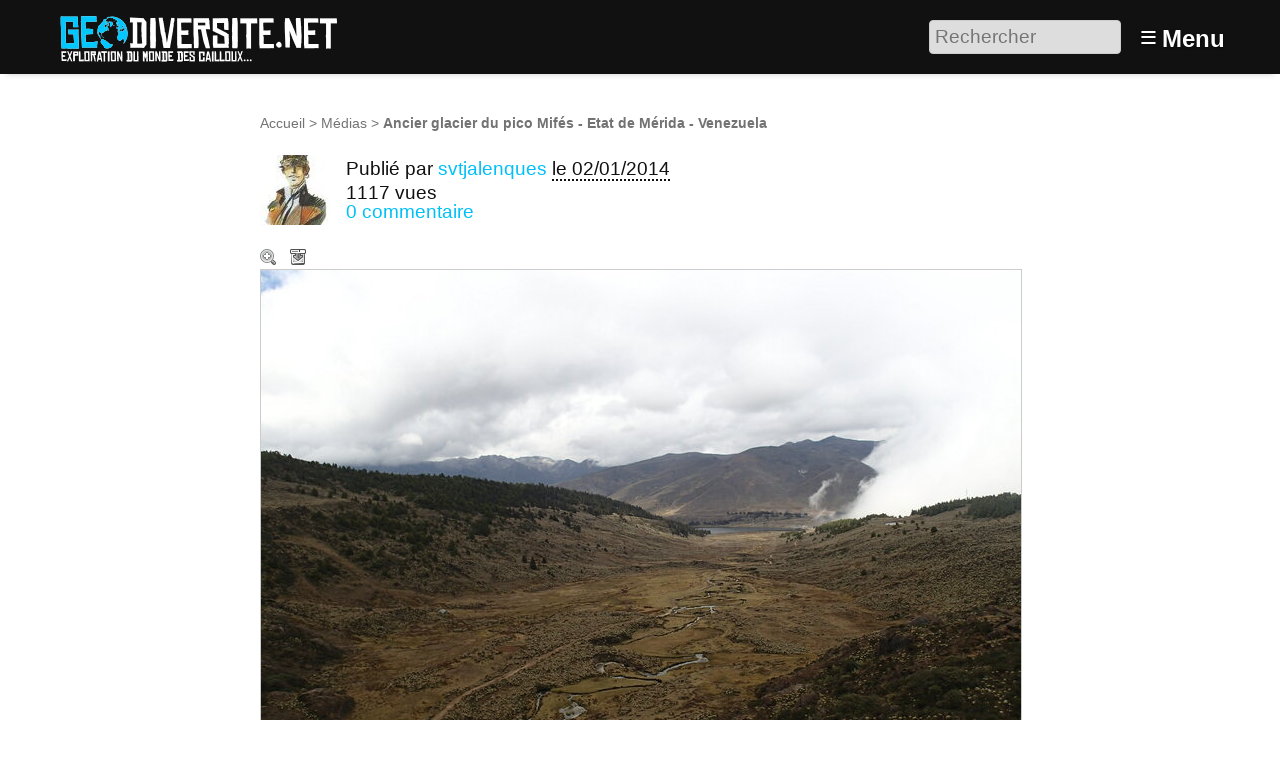

--- FILE ---
content_type: text/html; charset=utf-8
request_url: https://www.geodiversite.net/media1204
body_size: 8669
content:
<!DOCTYPE HTML>
<html class="page_article sans_composition ltr fr no-js" lang="fr" dir="ltr">
	<head>
		<script type='text/javascript'>/*<![CDATA[*/(function(H){H.className=H.className.replace(/\bno-js\b/,'js')})(document.documentElement);/*]]>*/</script>
		
		<meta http-equiv="Content-Type" content="text/html; charset=utf-8" />

		<title>Ancier glacier du pico Mifés - Etat de Mérida - Venezuela - Géodiversité.NET</title>
<meta name="description" content=" Vall&#233;e en U laiss&#233;e par l&#039;ancien glacier descendant du pico Mif&#233;s (12 000 ans). On peut observer les moraines lat&#233;rales, les m&#233;andres du ruisseau (&#8230;) " />
<link rel="canonical" href="https://www.geodiversite.net/media1204" /><meta http-equiv="Content-Type" content="text/html; charset=utf-8" />


<meta name="generator" content="SPIP 4.3.9 GIT [4.3: ef79547f]" />

<meta name="viewport" content="width=device-width, initial-scale=1.0" />


<link rel="alternate" type="application/rss+xml" title="Syndiquer tout le site" href="spip.php?page=backend" />


<link rel='stylesheet' href='local/cache-css/7f667b432effab451db788042c63a8ff.css?1768420547' type='text/css' />








<script type='text/javascript'>var var_zajax_content='content';</script><script>
var mediabox_settings={"auto_detect":true,"ns":"box","tt_img":true,"sel_g":"#documents_portfolio a[type='image\/jpeg'],#documents_portfolio a[type='image\/png'],#documents_portfolio a[type='image\/gif']","sel_c":".mediabox","str_ssStart":"Diaporama","str_ssStop":"Arr\u00eater","str_cur":"{current}\/{total}","str_prev":"Pr\u00e9c\u00e9dent","str_next":"Suivant","str_close":"Fermer","str_loading":"Chargement\u2026","str_petc":"Taper \u2019Echap\u2019 pour fermer","str_dialTitDef":"Boite de dialogue","str_dialTitMed":"Affichage d\u2019un media","splash_url":"","lity":{"skin":"_simple-dark","maxWidth":"90%","maxHeight":"90%","minWidth":"400px","minHeight":"","slideshow_speed":"2500","opacite":"0.9","defaultCaptionState":"expanded"}};
</script>
<!-- insert_head_css -->













































<script type='text/javascript' src='local/cache-js/3191d21cf9ade758a12717c8190dcc8c.js?1768420547'></script>






























<!-- insert_head -->





<script type="text/javascript">
	window.spipConfig ??= {};
	spipConfig.select2 ??= {};
	spipConfig.select2.selector ??= '';
</script>






<style type='text/css'>
	img[data-photo].photoshow { cursor: zoom-in; }
	</style>
	



<script type="text/javascript">
// configuration
photoswipe = {
  path: "plugins/photoswipe/lib/photoswipe//",
  selector: "img[data-photo], a[type]",
  conteneur: ".photoswipe-cont",
  gallery: true, // galerie
  errorMsg: "<div class=\"pswp__error-msg\"><a href=\"%url%\" target=\"_blank\">Image indisponible<\/a>.<\/div>",
  debug: false // debug
};
</script>
<link rel="search" type="application/opensearchdescription+xml" title="Géodiversité.NET" href="https://www.geodiversite.net/spip.php?page=opensearch.xml" /><script type='text/javascript'>jQuery.bigup_config = {"clientWidth":0,"clientHeight":0,"clientQuality":0,"maxFileSize":50,"formats_logos":["jpg","png","svg","gif","webp"]}</script><link rel="alternate" type="application/json+oembed" href="https://www.geodiversite.net/oembed.api/?format=json&amp;url=https%3A%2F%2Fwww.geodiversite.net%2Fmedia1204" />

<link rel="icon" type="image/x-icon" href="plugins-dist/geodiversite/favicon.ico" />
<link rel="shortcut icon" type="image/x-icon" href="plugins-dist/geodiversite/favicon.ico" />	<!-- Plugin Métas + -->
<!-- Open Graph -->
 
<meta property="og:rich_attachment" content="true" />

<meta property="og:site_name" content="G&#233;odiversit&#233;.NET" />
<meta property="og:type" content="article" />
<meta property="og:title" content="Ancier glacier du pico Mif&#233;s - Etat de M&#233;rida - Venezuela &#8211; G&#233;odiversit&#233;.NET" />
<meta property="og:locale" content="fr_FR" />
<meta property="og:url" content="https://www.geodiversite.net/media1204" />
<meta property="og:description" content="Vall&#233;e en U laiss&#233;e par l&#039;ancien glacier descendant du pico Mif&#233;s (12 000 ans). On peut observer les moraines lat&#233;rales, les m&#233;andres du ruisseau actuel et au fond l&#039;ancienne moraine frontale qui a&#8230;" />

 

<meta property="og:image" content="https://www.geodiversite.net/local/cache-vignettes/L1200xH630/c64f6499bd94fb4cf81d83df143e48-91b5f.jpg" />
<meta property="og:image:width" content="1200" />
<meta property="og:image:height" content="630" />
<meta property="og:image:type" content="image/jpeg" />



<meta property="article:published_time" content="2014-01-02" />
<meta property="article:modified_time" content="2014-01-02" />


<meta property="article:tag" content="1 km" />

<meta property="article:tag" content="AEFE" />

<meta property="article:tag" content="andes" />

<meta property="article:tag" content="lagune glaciaire" />

<meta property="article:tag" content="moraine" />

<meta property="article:tag" content="venezuela" />







<!-- Twitter Card -->
<meta name="twitter:card" content="summary_large_image" />
<meta name="twitter:title" content="Ancier glacier du pico Mif&#233;s - Etat de M&#233;rida - Venezuela &#8211; G&#233;odiversit&#233;.NET" />
<meta name="twitter:description" content="Vall&#233;e en U laiss&#233;e par l&#039;ancien glacier descendant du pico Mif&#233;s (12 000 ans). On peut observer les moraines lat&#233;rales, les m&#233;andres du ruisseau actuel et au fond l&#039;ancienne moraine frontale qui a&#8230;" />
<meta name="twitter:dnt" content="on" />
<meta name="twitter:url" content="https://www.geodiversite.net/media1204" />

<meta name="twitter:image" content="https://www.geodiversite.net/local/cache-vignettes/L506xH253/83e4bda6dce8f80455b2e432d6210d-68b02.jpg?1767470906" />
</head>
	<body>
	<div class="page">
		<header class="header" id="header" role="banner">
			<div class="container">
	<div class="accueil">
		 <a rel="start home" href="https://www.geodiversite.net/" title="Accueil"
		><img
	src="local/cache-vignettes/L300xH55/siteon0-b9b71.png?1669294410" class='spip_logo' width='300' height='55'
	alt="" /> </a>
	</div>
	<div class="formulaire_spip formulaire_recherche desktop" id="formulaire_6e92">
<form action="spip.php?page=recherche" method="get"><div class="editer-groupe">
	<input name="page" value="recherche" type="hidden"
>
	
	<label for="6e92" class="offscreen">Rechercher :</label>
	<input type="search" placeholder="Rechercher" class="search text" size="10" name="recherche" id="6e92" accesskey="4" autocapitalize="off" autocorrect="off"
	/><input type="submit" class="btn submit offscreen" value="&gt;&gt;" title="Rechercher" />
</div></form>
</div>
<label id="nav-toggle-label" for="nav-toggle"><span class="toggle-picto">≡</span> <span class="toggle-text">Menu</span></label>
</div>		</header>
		<nav class="nav" id="nav">
			<input type="checkbox" id="nav-toggle" class="offscreen">
<div class="menu" role="navigation">

	<ul class="menu-items nav" id="menu_moi">
		<li class="item menu-entree"><a href="https://www.geodiversite.net/">Accueil</a></li>
		<li class="item menu-entree"><a href="cat1">Galerie</a></li>
		<li class="item menu-entree"><a href="spip.php?page=carte">Carte</a></li> 
		<li class="item menu-entree"><a href="spip.php?page=inscription" rel="nofollow">Créer un compte</a></li>
		<li class="item menu-entree"><a href="spip.php?page=login&amp;url=media1204" rel="nofollow" class='login_modal'>Se connecter</a></li>
		<li class="item search" role="search">
			<div class="formulaire_spip formulaire_recherche" id="formulaire_recherche">
<form action="spip.php?page=recherche" method="get"><div class="editer-groupe">
	<input name="page" value="recherche" type="hidden"
>
	
	<label for="recherche" class="offscreen">Rechercher :</label>
	<input type="search" placeholder="Rechercher" class="search text" size="10" name="recherche" id="recherche" accesskey="4" autocapitalize="off" autocorrect="off"
	/><input type="submit" class="btn submit offscreen" value="&gt;&gt;" title="Rechercher" />
</div></form>
</div>
		</li>
	</ul>

</div>
		</nav>
		<div class="container" id="container">
			<main class="content" id="content" role="main">
				<nav class="breadcrumb" id="breadcrumb" role="navigation"> 
					<ul class="breadcrumb-items">
	<li class="item"><a href="https://www.geodiversite.net/">Accueil</a><span class="divider"> &gt; </span></li>
	
	<li class="item"><a href="cat1">Médias</a><span class="divider"> &gt; </span></li>
	
	<li class="item active"><span class="on crayon article-titre-1204 ">Ancier glacier du pico Mifés - Etat de Mérida - Venezuela</span></li>	
</ul>				</nav>
				<div class="contenu-principal">
	<div class="cartouche">
		<div class="surlignable">
			<h1 class="entry-title h1">Ancier glacier du pico Mifés - Etat de Mérida - Venezuela</h1>
		</div>
		<div class="info-publi ">
	
	  <img
	src="local/cache-gd2/f1/d8185e44c29ceefbd844eb6f9e7061.jpg?1669374426" class='spip_logo spip_logos photo avatar' width='70' height='70'
	alt="" />
	
	<p class="info-auteur">Publié par <span class="vcard author"><a class="url fn spip_in" href="auteur258">svtjalenques</a></span> </p>
	<p class="info-date"><abbr class="published" title="2014-01-02T18:14:20Z">le 02/01/2014</abbr></p>
	<p class="info-visites">1117 vues</p>
	
	 
	<p class="info-comments"><a href="#forum">0 commentaire</a></p>
	
</div>
		
		</div>

	
	<div class="actions_doc">
		<div class="formulaire_favori formulaire-favori-coeur ajax">

</div>
		<a href="https://www.geodiversite.net/IMG/jpg/pc250416.jpg" data-photo="IMG/jpg/pc250416.jpg" data-photo-h="2400" data-photo-w="3200" data-photo-title="Ancier glacier du pico Mif&#233;s - Etat de M&#233;rida - Venezuela" type="image/jpeg" title="Zoom" class="zoom">Zoom</a>
		<a href="https://www.geodiversite.net/IMG/jpg/pc250416.jpg" title="T&#233;l&#233;charger le m&#233;dia" class="telecharger">Télécharger le média</a>
		
		
	</div>
	<div class="image_legendes media">
<img src='local/cache-vignettes/L760xH570/pc250416-3432f.jpg?1669441244' width='760' height='570' class='legendes' id='legende_1386' alt='' />


<p id="nb_notes_1386" class="nb_notes">4 notes sont associées à l’image. Survolez l’image pour afficher les notes.</p>





<script type="text/javascript">
/*<![CDATA[*/ 
(function($){
	var init_notes_1386 = function() {
		$("#legende_1386").annotateImage({
			editable: false,
			getUrl: "spip.php?page=legendes_get&id_document=1386",
			editUrl: "spip.php?page=editer_legende",
			listUrl: "spip.php?page=liste_legende&id_document=1386",
			listtarget: $('#nb_notes_1386'),
			addButton: "#ajouter_note",
			id_document: "1386",
			echelle: "0.2375",
			useAjax: true
		});
	}
	$(window).on('load', function(){
		var mq = window.matchMedia("(max-width: 760px)");
		if (!mq.matches)
			init_notes_1386();
	});
})(jQuery);
/*]]>*/
</script>
</div>
	<div class='ajaxbloc' data-ajax-env='4YfmYrzSzpgHqsWL/wYEtqkKZ0q7qwXE0CIqVZIwgTAbnH7QjytHWdpM9MlVJUKpPUn+ons4LLN5cuU6gXT1+erTMUxIs+6BrkDU3na08A14yKgSCQq2Iz6awvxUnTee42Hp1ejYow+U+7b/CKK16VhgK4lMy17Ddfx6bv8Kwyi6VvnfDn/NMhE3uGqe' data-origin="media1204">



<p class="doc_echelle">
	Échelle du sujet : 1 km 
	
</p>


</div><!--ajaxbloc-->










<script type="text/javascript">
(function($) {
	$('#supprimer_doc').click(function(){
		return confirm("Voulez-vous vraiment supprimer ce document ? Cette opération est irréversible.");
	});
})(jQuery);
</script>
	

	
	 
	<div class="menu vignettes serie">
		<div class='ajaxbloc' data-ajax-env='icfmZn3T0pk407hWNVw22OlxfodsX6waIqJ/QfXtK3u9bQu1vrEO/4qcxGWaIrdvPO/rvuR0k0ti6yEakUgk5FFKMn8HGV8N+Jj7BvdZ1Oceg/qiStGSb/OUsA2X9Wu6/l+FwjKsYwHcAa0sTjPiZGVzmjwvnC/hBug=' data-origin="media1204">

<h2 class="h2">Autres médias</h2>

<a id='pagination_serie' class='pagination_ancre'></a>
<ul class="liste-items">
	<li class="item pagination prev"><a href='media1204?debut_serie=3354' title='page pr&#233;c&#233;dente' class='lien_pagination' rel='nofollow'>&lt;</a></li>
	<li class="item"><a href="media1214" title="South Australia, P&#233;ninsule de Eyre"><img src='local/cache-gd2/0f/2773fbfee45ec579ae3a1fa323be17.jpg?1669296835' width='52' height='52' alt='South Australia, P&#233;ninsule de Eyre' class='spip_logo spip_logos' /></a></li><li class="item"><a href="media1213" title="South Australia, Mount Gambier "><img src='local/cache-gd2/29/55042fb8efc1d0b827b42d8bcfcad9.jpg?1669296835' width='52' height='52' alt='South Australia, Mount Gambier ' class='spip_logo spip_logos' /></a></li><li class="item"><a href="media1212" title="South - Australia, Mount Gambier"><img src='local/cache-gd2/c0/16704392318ba07076ca115119338a.jpg?1669299672' width='52' height='52' alt='South - Australia, Mount Gambier' class='spip_logo spip_logos' /></a></li><li class="item"><a href="media1211" title="Tourbi&#232;re fossile ?"><img src='local/cache-gd2/08/92c76efebd2d2af246952ebc1bd359.jpg?1669299672' width='52' height='52' alt='Tourbi&#232;re fossile ?' class='spip_logo spip_logos' /></a></li><li class="item"><a href="media1210" title="Concr&#233;tion (tourbi&#232;re fossile ?)"><img src='local/cache-gd2/e0/475ab1ae0d31ccf5147db4637d4494.jpg?1669299672' width='52' height='52' alt='Concr&#233;tion (tourbi&#232;re fossile ?)' class='spip_logo spip_logos' /></a></li><li class="item"><a href="media1209" title="Pierre de Volvic / Thierry Courtadon"><img src='local/cache-gd2/7b/7615fffac5930c7d01f39c2394a80a.jpg?1669299672' width='52' height='52' alt='Pierre de Volvic / Thierry Courtadon' class='spip_logo spip_logos' /></a></li><li class="item"><a href="media1208" title="D&#233;tail d&#039;une pierre de la cath&#233;drale Clermont-Ferrand"><img src='local/cache-gd2/55/5480c4c3885fc8f241727435ebaae9.jpg?1669299673' width='52' height='52' alt='D&#233;tail d&#039;une pierre de la cath&#233;drale Clermont-Ferrand' class='spip_logo spip_logos' /></a></li><li class="item"><a href="media1207" title="Cath&#233;drale Clermont-Ferrand"><img src='local/cache-gd2/ce/74eadc0c293ee759466dbde08780fc.jpg?1669299673' width='52' height='52' alt='Cath&#233;drale Clermont-Ferrand' class='spip_logo spip_logos' /></a></li><li class="item"><a href="media1205" title="Bloc erratique gneissique proche de la laguna de Mucubaji"><img src='local/cache-gd2/f8/beb7fc738da8870719b18b123a2ef2.jpg?1669299673' width='52' height='52' alt='Bloc erratique gneissique proche de la laguna de Mucubaji' class='spip_logo spip_logos' /></a></li><li class="item on"><a href="media1204" title="Ancier glacier du pico Mif&#233;s - Etat de M&#233;rida - Venezuela"><img src='local/cache-gd2/a8/0c2eb155e1fd60d3c0522c4395de9e.jpg?1669299673' width='52' height='52' alt='Ancier glacier du pico Mif&#233;s - Etat de M&#233;rida - Venezuela' class='spip_logo spip_logos' /></a></li><li class="item"><a href="media1203" title="Bathurst, New South Wales"><img src='local/cache-gd2/6f/a55bb2aff2966367418e68e75a7291.jpg?1669299673' width='52' height='52' alt='Bathurst, New South Wales' class='spip_logo spip_logos' /></a></li><li class="item"><a href="media1202" title="Bathurst, New South Wales"><img src='local/cache-gd2/5f/c114aa1acfa7802433277c5c843319.jpg?1669299673' width='52' height='52' alt='Bathurst, New South Wales' class='spip_logo spip_logos' /></a></li><li class="item"><a href="media1201" title="Bathurst, New South Wales"><img src='local/cache-gd2/39/77bfcdbb8cc513555752205aee1540.jpg?1669299673' width='52' height='52' alt='Bathurst, New South Wales' class='spip_logo spip_logos' /></a></li>
	<li class="item pagination next"><a href='media1204?debut_serie=3380' title='page suivante' class='lien_pagination' rel='nofollow'>&gt;</a></li>
</ul>

</div><!--ajaxbloc-->
	</div>

	<div class="description surlignable">
		<h2 class="h2">Description</h2>
		
		<div class="crayon article-texte-1204 texte entry-content"><p>Vallée en U laissée par l&#8217;ancien glacier descendant du pico Mifés (12 000 ans). On peut observer les moraines latérales, les méandres du ruisseau actuel et au fond l&#8217;ancienne moraine frontale qui a permis <a href="http://www.mucubaji.com/images/GlaciarenMovimiento.gif" class="spip_out" rel="external">la formation de la lagune de Mucubaji</a> à 3500 mètres d&#8217;altitude.</p></div>
		
	</div>

	<div class="menu tags">
		<h2 class="h2">Tags de l’auteur</h2>
		<div class='ajaxbloc' data-ajax-env='iYfmYv3SzpgHqsXdtB2hMN5XaauRMogYWwGuX5L2+YuLmC4r514RzVyefrOXbQWD5MQtiYaOj1az+ECUdTs5dtEysS786lSQjHvmTEF2UzGDFxw8RalHGAW4qbonJhnHgL7bONuAQZN0H/XpYEuifpRRR4AcYkjEC1gPUaoHjl9XaNbGBlVBsg==' data-origin="media1204">
<dl class='nuage'><dt><a rel='tag' href='tag327' class='nuage10'>AEFE</a></dt> <dd class='frequence'>248/248</dd><dt><a rel='tag' href='tag337' class='nuage0'>andes</a></dt> <dd class='frequence'>7/248</dd><dt><a rel='tag' href='tag499' class='nuage0'>moraine</a></dt> <dd class='frequence'>3/248</dd><dt><a rel='tag' href='tag526' class='nuage0'>venezuela</a></dt> <dd class='frequence'>3/248</dd><dt><a rel='tag' href='tag532' class='nuage0'>lagune glaciaire</a></dt> <dd class='frequence'>1/248</dd></dl></div><!--ajaxbloc-->
	</div>

	
	

	
	<div class="menu carte">
		<div class='ajaxbloc' data-ajax-env='kYbqYv3SzhkHqsVtf4/b1YsKP8HKuYVHGA3RQqGYqkjpbVH3l+uCmQNwU87nRdz4N0cD6PQKDaM7X9xD79AfdqWrdIwD/sDc9OdeT7Mwbtlqd8hTDRwGULPNDf8mXiy9yUKqFadKlgBNPvl8BeM222C2EbksEol/T1jaWo2GJkUiXx3Tw0axbFtfdmSymdLBR8iXMymBXw==' data-origin="media1204">
<h2 class="h2">Localisation</h2>


<div class="geo">
	<abbr class="latitude" title="8.77983">N 8° 46.790</abbr> - 
	<abbr class="longitude" title="-70.81941">W 70° 49.165</abbr>
</div>

<div class="adr">
	<span class="country-name">Venezuela</span>, 
	<span class="region">Mérida</span>
</div>



 
	 
		
		<a href="spip.php?page=carte&amp;id_article=1204">
			<img src='local/cache-gis/maps/cartodb_voyager/7/cache_8e/94/e670d01ef52d7ee2e68078318353.png?1669441244' alt='' width='760' height='170' />
		</a>
	






 
<ul class="liste-items puces">
	<li class="item"><a href="spip.php?page=carte&amp;id_article=1204">Naviguer sur une carte plus grande</a></li>
	<li class="item"><a href="media1204?signaler_erreur=oui" class="ajax">Signaler une erreur de localisation à l’auteur</a></li>
	<li class="item"><a href="spip.php?page=geol_kml&amp;dl=oui&amp;id_article=1204">Exporter les coordonnées : GPS, KML</a></li>
</ul>





</div><!--ajaxbloc-->
	</div>
	
	
	 
	
	
	
	<div class="menu">
		<div class='ajaxbloc' data-ajax-env='iYbmYrzSztkHqsXTlQWKFpYfDAE0r9HYDYkcWWEY65KWZNA6RzUj+SwMTERI7QUHMORHC0R9JjGbuktOJ/FeZmxiKgAsmlfaQaUkFxyLlgWoXsS7ENIUw8lM6BbPVJ0hzY6v3GNTO3rZAI8Tzw4N1kgTlhC6DdO3Fxi6yL4obXuAu2OS5Zt17IyPphLtOdunPu6Q1RuG3ggiBAA=' data-origin="media1204">

<h2 class="h2">Partage / Téléchargement</h2>



<ul class="liste-items puces">
	 
	<li class="item">
		Licence du média : <a href="https://creativecommons.org/licenses/by-sa/3.0/deed.fr" class="spip_out" rel="external license" title="Creative Commons - Attribution - Partage dans les M&#234;mes Conditions">
			
			 CC by-sa
		</a>
	</li>
	<li class="item">
		<a href="https://www.geodiversite.net/IMG/jpg/pc250416.jpg" title="T&#233;l&#233;charger le m&#233;dia" class="telecharger">Télécharger le média</a>
	</li>
	
	
	
	
</ul>


</div><!--ajaxbloc-->
	</div>
	
	
	<div class="menu">
		 
		<div class='ajaxbloc' data-ajax-env='iYfuYrzC0pgH+suHpAbscC3zX9M9fhDIkZ789JPAQgzfEXpQs9sZcQcpixXzPJSaqfUAFFwjILXdn1I4Vk5ek8Gb12l1Vn63SKzUPyocFe+A09M8zKw4E+JHBlqNZJVnP1waySTpW2olZXdIrvyTMyd5WBBZFWrQBl06mFjEyjmKuN6JD6wRaRVp' data-origin="media1204">


<h2 class="h2">Catégories scientifiques</h2>

 
<p class="explication">Pour ajouter un mot clé scientifique à ce média il faut être inscrit et membre du collectif scientifique.</p>











	

	

	

	

	







</div><!--ajaxbloc-->
	</div>

</div>			</main>
			<aside class="extra secondary" id="extra" role="complementary">
				<a href="#forum" name="forum" id="forum"></a>

<div id="commenter" class="comments">
<h2 class="h2">Commenter</h2>
<div class="formulaire_spip formulaire_forum ajax" id="formulaire_forum">






 


<form action="/media1204#formulaire_forum" method="post" enctype='multipart/form-data'><div>
	<span class="form-hidden"><input name="page" value="article" type="hidden"
><input name="id_article" value="1204" type="hidden"
><input name='formulaire_action' type='hidden'
		value='forum'><input name='formulaire_action_args' type='hidden'
		value='4ceGYn3T0tk50zjTKWwM5xdQzerHGkxUhGO+sds/7wMDE3atI9CcNTwOFE3K3D/GblYo89SMnR4DpM67xh8NpZRabzSMGBuiO5m87qSBasXD6U3XDMofnwgAx92GU5Bs060iiP4pp4T1Xk9M7V52xsuEbBwZ/nZ1'><input name='formulaire_action_sign' type='hidden'
		value=''><input type='hidden' name='id_article' value='1204' /><input type='hidden' name='id_objet' value='1204' /><input type='hidden' name='objet' value='article' /><input type='hidden' name='id_forum' value='' /><input type='hidden' name='arg' value='' /><input type='hidden' name='hash' value='' /><input type='hidden' name='verif_' value='ok' /><input type='hidden' name='autosave' class='autosaveactive' value='forum_0ead5efd0ad0da9eff2c061ad420cb64'><script>if (window.jQuery) jQuery(function(){
		  $("input.autosaveactive").closest("form:not(.autosaveon)").autosave({url:"https://www.geodiversite.net/"}).addClass("autosaveon");
			});</script><input type='hidden' name='_jeton' value='e9e2c9a388048a5d20dabd868c2afd5cffbb5bfb878daab57863c736e5385802' /></span>
	<input type="hidden" name="id_forum" value="0" />
	

	<fieldset class="qui saisie_qui">
<legend>Qui êtes-vous ?</legend>

 
	<div class="editer-groupe">
		<div class='editer saisie_session_nom'>
			<label for="session_nom">Votre nom</label>
			<input type="text" class="text" name="session_nom" id="session_nom" value="" size="40" autocapitalize="off" autocorrect="off" />
			 
			<span class="details"><a href="spip.php?page=login&amp;url=media1204" rel="nofollow">Se connecter</a></span>
			
		</div>
		<div class='editer saisie_session_email'>
			<label for="session_email">Votre adresse email</label>
			<input type="email" class="text email" name="session_email" id="session_email" value="" size="40" autocapitalize="off" autocorrect="off" />
		</div>
	</div>

</fieldset>
	<fieldset>
	<legend>Votre message</legend>
	 
		<input type="hidden" name="titre" id="titre" value="Ancier glacier du pico Mifés - Etat de Mérida - Venezuela" />
	<div class="editer-groupe">
	



<div class='editer saisie_texte obligatoire'>
		<label for='texte'>Texte de votre message (obligatoire)</label>
		
		<p class="explication forum_saisie_texte_info">Ce formulaire accepte les raccourcis SPIP <code>[-&gt;url] {{gras}} {italique} &lt;quote&gt; &lt;code&gt;</code> et le code HTML <code>&lt;q&gt; &lt;del&gt; &lt;ins&gt;</code>. Pour créer des paragraphes, laissez simplement des lignes vides.</p>
		<textarea name="texte" id="texte" rows="10" cols="60"  class="no_barre"></textarea>
	</div>

	</div></fieldset>





	
	 
	<p style="display: none;">
		<label for="nobot_forum">Veuillez laisser ce champ vide :</label>
		<input type="text" class="text" name="nobot" id="nobot_forum" value="" size="10" />
	</p>
	
	<p class="boutons"><input type="submit" class="btn submit noscroll" name="previsualiser_message" value="Prévisualiser" /></p>
</div>
<div class="editer saisie_session_email" style="display: none;">
	<label for="give_me_your_email">Veuillez laisser ce champ vide :</label>
	<input type="text" class="text email" name="email_nobot" id="give_me_your_email" value="" size="10" />
</div></form>




</div>
</div>			</aside>
		</div>
		<footer class="footer" id="footer" role="contentinfo">
			<div class="container">
	<div class="liste">
		<h3 class="h3">Vous : </h3>
		<ul class="menu-liste">
			 
			<li class="menu-entree"><a href="spip.php?page=login&amp;url=media1204" rel="nofollow" class='login_modal'>Se connecter</a></li>
			<li class="menu-entree"><a href="spip.php?page=inscription" rel="nofollow" class='login_modal'>Créer un compte</a></li>
			
		</ul>
	</div>
	<div class="liste">
		<h3 class="h3">Explorer : </h3>
		<ul class="menu-liste menu-items" data-depth="0">
		<li class="menu-entree item menu-items__item menu-items__item_objet menu-items__item_rubrique">
		<a href="cat2" class="menu-items__lien">Par catégories</a> 
		</li>
		<li class="menu-entree item menu-items__item menu-items__item_page-speciale tags">
		<a href="spip.php?page=tags" class="menu-items__lien">Par tags</a> 
		</li>
		<li class="menu-entree item menu-items__item menu-items__item_objet menu-items__item_article">
		<a href="media567" class="menu-items__lien">Echelle des temps géologiques</a> 
		</li>
		<li class="menu-entree item menu-items__item menu-items__item_objet menu-items__item_article">
		<a href="media248" class="menu-items__lien">A différentes échelles</a> 
		</li>
		<li class="menu-entree item menu-items__item menu-items__item_page-speciale sommaire">
		<a href="spip.php?page=sommaire" class="menu-items__lien">Les sites remarquables</a> 
		</li>
		<li class="menu-entree item menu-items__item menu-items__item_page-speciale recherche_avancee">
		<a href="spip.php?page=recherche_avancee" class="menu-items__lien">Recherche avancée</a> 
		</li>
		
		
	</ul>
	</div>
	
	<div class="liste">
		<h3 class="h3">À propos : </h3>
		<ul class="menu-liste menu-items" data-depth="0">
		<li class="menu-entree item menu-items__item menu-items__item_objet menu-items__item_article">
		<a href="media85" class="menu-items__lien">À propos de Géodiversite.net</a> 
		</li>
		<li class="menu-entree item menu-items__item menu-items__item_objet menu-items__item_article">
		<a href="media86" class="menu-items__lien">Mentions légales</a> 
		</li>
		<li class="menu-entree item menu-items__item menu-items__item_objet menu-items__item_article">
		<a href="media84" class="menu-items__lien">Charte d&#8217;utilisation</a> 
		</li>
		<li class="menu-entree item menu-items__item menu-items__item_objet menu-items__item_article">
		<a href="media87" class="menu-items__lien">Licences Creative Commons</a> 
		</li>
		<li class="menu-entree item menu-items__item menu-items__item_lien">
		<a href="http://www.spip.net/" class="menu-items__lien">Site cristallisé en SPIP</a> 
		</li>
		<li class="menu-entree item menu-items__item menu-items__item_lien">
		<a href="http://www.eliaz.fr" class="menu-items__lien">Réalisation / Eliaz Web</a> 
		</li>
		<li class="menu-entree item menu-items__item menu-items__item_lien">
		<a href="http://www.lestaxinomes.org" class="menu-items__lien">Un petit frère&nbsp;: Les Taxinomes</a> 
		</li>
		
	</ul>
	</div>
</div>		</footer>
	</div>
</body></html>


--- FILE ---
content_type: text/plain; charset=utf-8
request_url: https://www.geodiversite.net/spip.php?page=legendes_get&id_document=1386
body_size: -113
content:
[
	{ "top": "1000", "left": "251", "width": "361", "height": "372", "text": "Moraine lat\u00e9rale\n  - <span class=\"vcard author\"><a class=\"url fn spip_in\" href=\"auteur258\">svtjalenques<\/a><\/span>", "id": "552", "editable": false },
	{ "top": "1102", "left": "2731", "width": "389", "height": "269", "text": "Moraine lat\u00e9rale\n  - <span class=\"vcard author\"><a class=\"url fn spip_in\" href=\"auteur258\">svtjalenques<\/a><\/span>", "id": "553", "editable": false },
	{ "top": "942", "left": "1748", "width": "532", "height": "201", "text": "Ancienne moraine frontale et lagune de Mucubaji.\n  - <span class=\"vcard author\"><a class=\"url fn spip_in\" href=\"auteur258\">svtjalenques<\/a><\/span>", "id": "554", "editable": false },
	{ "top": "1291", "left": "2165", "width": "127", "height": "109", "text": "<a href=\"media1205\" class=\"spip_in\">Bloc erratique<\/a> laiss\u00e9 par la fonte du glacier\n  - <span class=\"vcard author\"><a class=\"url fn spip_in\" href=\"auteur258\">svtjalenques<\/a><\/span>", "id": "555", "editable": false }
]